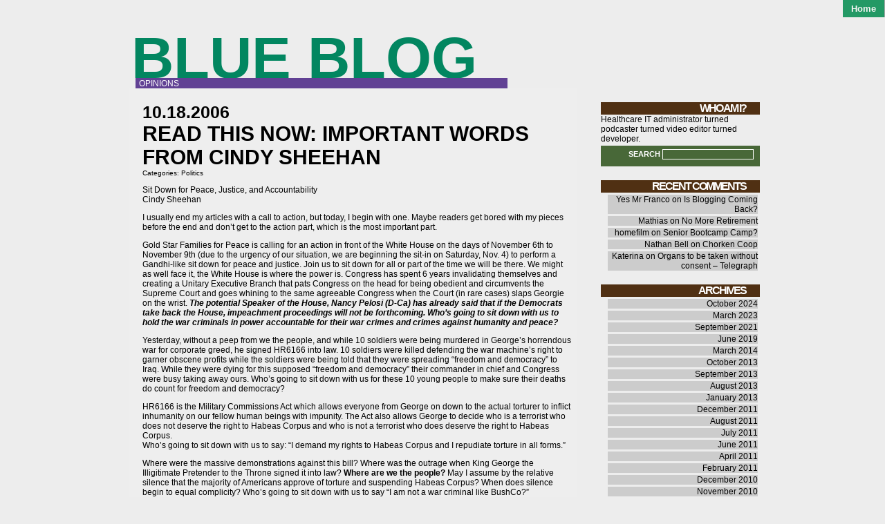

--- FILE ---
content_type: text/html; charset=UTF-8
request_url: https://bluestein.com/2006/10/important-words-from-cindy-sheehan/
body_size: 11662
content:
<!DOCTYPE html PUBLIC "-//W3C//DTD XHTML 1.0 Transitional//EN" "http://www.w3.org/TR/xhtml1/DTD/xhtml1-transitional.dtd">
<html xmlns="http://www.w3.org/1999/xhtml">
<head profile="http://gmpg.org/xfn/11">
	<meta http-equiv="Content-Type" content="text/html; charset=UTF-8" />
	<link rel="shortcut icon" href="https://bluestein.com/wp-content/themes/threattocreativity/favicon.ico" /> 
			<title>READ THIS NOW: Important Words From Cindy Sheehan | Blue Blog</title>
			<link rel="stylesheet" href="https://bluestein.com/wp-content/themes/threattocreativity/style.css" type="text/css" media="screen" />
	<link rel="alternate" type="application/rss+xml" title="Blue Blog RSS Feed" href="https://bluestein.com/feed/" />
	<style>
	<!--
		.widgettitle {
			background: #503013; 
			}
		#recent-posts .widgettitle {
			background: #750620; 
			}
		#archives .widgettitle {
			background: #600442;
			}
		#linkcat-2 .widgettitle {
			background: #373556;
			}
		#recent-comments .widgettitle {
			background: #302499;
			}
		#sidebar .sidebar_header {
			background: #828881;
			}
		.searchform {
			background: #486838;
			
			}
		.commentlist li {
			border-bottom:1px solid #838699;
			}
		.blogtitle a {
			color: #028660 !important;
			}
		.blogtitle a:hover {
			color: #318763 !important;
			}
		#nav a, #nav a:visited {
			background: #239965 !important;
			}
		#nav a:hover {
			background: #553415 !important;
			}
		.blogdescription {
			background: #614194 !important;
			}
		ol.commentlist li.comment ul.children li.depth-2 { 
			border-left:5px solid #932186; 
			}
		ol.commentlist li.comment ul.children li.depth-3 { 
			border-left:5px solid #376747; 
			}
		ol.commentlist li.comment ul.children li.depth-4 { 
			border-left:5px solid #373878; 
			}
		ol.commentlist li.parent { 
			border-left:5px solid #690070; 
			}
	-->
	</style>	<link rel="pingback" href="https://bluestein.com/xmlrpc.php" />
	
		<meta name='robots' content='max-image-preview:large' />
	<style>img:is([sizes="auto" i], [sizes^="auto," i]) { contain-intrinsic-size: 3000px 1500px }</style>
	<link rel='dns-prefetch' href='//secure.gravatar.com' />
<link rel='dns-prefetch' href='//stats.wp.com' />
<link rel='dns-prefetch' href='//widgets.wp.com' />
<link rel='dns-prefetch' href='//s0.wp.com' />
<link rel='dns-prefetch' href='//0.gravatar.com' />
<link rel='dns-prefetch' href='//1.gravatar.com' />
<link rel='dns-prefetch' href='//2.gravatar.com' />
<link rel='preconnect' href='//i0.wp.com' />
<link rel='preconnect' href='//c0.wp.com' />
<script type="text/javascript">
/* <![CDATA[ */
window._wpemojiSettings = {"baseUrl":"https:\/\/s.w.org\/images\/core\/emoji\/16.0.1\/72x72\/","ext":".png","svgUrl":"https:\/\/s.w.org\/images\/core\/emoji\/16.0.1\/svg\/","svgExt":".svg","source":{"concatemoji":"https:\/\/bluestein.com\/wp-includes\/js\/wp-emoji-release.min.js?ver=6.8.3"}};
/*! This file is auto-generated */
!function(s,n){var o,i,e;function c(e){try{var t={supportTests:e,timestamp:(new Date).valueOf()};sessionStorage.setItem(o,JSON.stringify(t))}catch(e){}}function p(e,t,n){e.clearRect(0,0,e.canvas.width,e.canvas.height),e.fillText(t,0,0);var t=new Uint32Array(e.getImageData(0,0,e.canvas.width,e.canvas.height).data),a=(e.clearRect(0,0,e.canvas.width,e.canvas.height),e.fillText(n,0,0),new Uint32Array(e.getImageData(0,0,e.canvas.width,e.canvas.height).data));return t.every(function(e,t){return e===a[t]})}function u(e,t){e.clearRect(0,0,e.canvas.width,e.canvas.height),e.fillText(t,0,0);for(var n=e.getImageData(16,16,1,1),a=0;a<n.data.length;a++)if(0!==n.data[a])return!1;return!0}function f(e,t,n,a){switch(t){case"flag":return n(e,"\ud83c\udff3\ufe0f\u200d\u26a7\ufe0f","\ud83c\udff3\ufe0f\u200b\u26a7\ufe0f")?!1:!n(e,"\ud83c\udde8\ud83c\uddf6","\ud83c\udde8\u200b\ud83c\uddf6")&&!n(e,"\ud83c\udff4\udb40\udc67\udb40\udc62\udb40\udc65\udb40\udc6e\udb40\udc67\udb40\udc7f","\ud83c\udff4\u200b\udb40\udc67\u200b\udb40\udc62\u200b\udb40\udc65\u200b\udb40\udc6e\u200b\udb40\udc67\u200b\udb40\udc7f");case"emoji":return!a(e,"\ud83e\udedf")}return!1}function g(e,t,n,a){var r="undefined"!=typeof WorkerGlobalScope&&self instanceof WorkerGlobalScope?new OffscreenCanvas(300,150):s.createElement("canvas"),o=r.getContext("2d",{willReadFrequently:!0}),i=(o.textBaseline="top",o.font="600 32px Arial",{});return e.forEach(function(e){i[e]=t(o,e,n,a)}),i}function t(e){var t=s.createElement("script");t.src=e,t.defer=!0,s.head.appendChild(t)}"undefined"!=typeof Promise&&(o="wpEmojiSettingsSupports",i=["flag","emoji"],n.supports={everything:!0,everythingExceptFlag:!0},e=new Promise(function(e){s.addEventListener("DOMContentLoaded",e,{once:!0})}),new Promise(function(t){var n=function(){try{var e=JSON.parse(sessionStorage.getItem(o));if("object"==typeof e&&"number"==typeof e.timestamp&&(new Date).valueOf()<e.timestamp+604800&&"object"==typeof e.supportTests)return e.supportTests}catch(e){}return null}();if(!n){if("undefined"!=typeof Worker&&"undefined"!=typeof OffscreenCanvas&&"undefined"!=typeof URL&&URL.createObjectURL&&"undefined"!=typeof Blob)try{var e="postMessage("+g.toString()+"("+[JSON.stringify(i),f.toString(),p.toString(),u.toString()].join(",")+"));",a=new Blob([e],{type:"text/javascript"}),r=new Worker(URL.createObjectURL(a),{name:"wpTestEmojiSupports"});return void(r.onmessage=function(e){c(n=e.data),r.terminate(),t(n)})}catch(e){}c(n=g(i,f,p,u))}t(n)}).then(function(e){for(var t in e)n.supports[t]=e[t],n.supports.everything=n.supports.everything&&n.supports[t],"flag"!==t&&(n.supports.everythingExceptFlag=n.supports.everythingExceptFlag&&n.supports[t]);n.supports.everythingExceptFlag=n.supports.everythingExceptFlag&&!n.supports.flag,n.DOMReady=!1,n.readyCallback=function(){n.DOMReady=!0}}).then(function(){return e}).then(function(){var e;n.supports.everything||(n.readyCallback(),(e=n.source||{}).concatemoji?t(e.concatemoji):e.wpemoji&&e.twemoji&&(t(e.twemoji),t(e.wpemoji)))}))}((window,document),window._wpemojiSettings);
/* ]]> */
</script>
<link rel='stylesheet' id='jetpack_related-posts-css' href='https://c0.wp.com/p/jetpack/15.0/modules/related-posts/related-posts.css' type='text/css' media='all' />
<style id='wp-emoji-styles-inline-css' type='text/css'>

	img.wp-smiley, img.emoji {
		display: inline !important;
		border: none !important;
		box-shadow: none !important;
		height: 1em !important;
		width: 1em !important;
		margin: 0 0.07em !important;
		vertical-align: -0.1em !important;
		background: none !important;
		padding: 0 !important;
	}
</style>
<link rel='stylesheet' id='wp-block-library-css' href='https://c0.wp.com/c/6.8.3/wp-includes/css/dist/block-library/style.min.css' type='text/css' media='all' />
<style id='classic-theme-styles-inline-css' type='text/css'>
/*! This file is auto-generated */
.wp-block-button__link{color:#fff;background-color:#32373c;border-radius:9999px;box-shadow:none;text-decoration:none;padding:calc(.667em + 2px) calc(1.333em + 2px);font-size:1.125em}.wp-block-file__button{background:#32373c;color:#fff;text-decoration:none}
</style>
<link rel='stylesheet' id='mediaelement-css' href='https://c0.wp.com/c/6.8.3/wp-includes/js/mediaelement/mediaelementplayer-legacy.min.css' type='text/css' media='all' />
<link rel='stylesheet' id='wp-mediaelement-css' href='https://c0.wp.com/c/6.8.3/wp-includes/js/mediaelement/wp-mediaelement.min.css' type='text/css' media='all' />
<style id='jetpack-sharing-buttons-style-inline-css' type='text/css'>
.jetpack-sharing-buttons__services-list{display:flex;flex-direction:row;flex-wrap:wrap;gap:0;list-style-type:none;margin:5px;padding:0}.jetpack-sharing-buttons__services-list.has-small-icon-size{font-size:12px}.jetpack-sharing-buttons__services-list.has-normal-icon-size{font-size:16px}.jetpack-sharing-buttons__services-list.has-large-icon-size{font-size:24px}.jetpack-sharing-buttons__services-list.has-huge-icon-size{font-size:36px}@media print{.jetpack-sharing-buttons__services-list{display:none!important}}.editor-styles-wrapper .wp-block-jetpack-sharing-buttons{gap:0;padding-inline-start:0}ul.jetpack-sharing-buttons__services-list.has-background{padding:1.25em 2.375em}
</style>
<style id='global-styles-inline-css' type='text/css'>
:root{--wp--preset--aspect-ratio--square: 1;--wp--preset--aspect-ratio--4-3: 4/3;--wp--preset--aspect-ratio--3-4: 3/4;--wp--preset--aspect-ratio--3-2: 3/2;--wp--preset--aspect-ratio--2-3: 2/3;--wp--preset--aspect-ratio--16-9: 16/9;--wp--preset--aspect-ratio--9-16: 9/16;--wp--preset--color--black: #000000;--wp--preset--color--cyan-bluish-gray: #abb8c3;--wp--preset--color--white: #ffffff;--wp--preset--color--pale-pink: #f78da7;--wp--preset--color--vivid-red: #cf2e2e;--wp--preset--color--luminous-vivid-orange: #ff6900;--wp--preset--color--luminous-vivid-amber: #fcb900;--wp--preset--color--light-green-cyan: #7bdcb5;--wp--preset--color--vivid-green-cyan: #00d084;--wp--preset--color--pale-cyan-blue: #8ed1fc;--wp--preset--color--vivid-cyan-blue: #0693e3;--wp--preset--color--vivid-purple: #9b51e0;--wp--preset--gradient--vivid-cyan-blue-to-vivid-purple: linear-gradient(135deg,rgba(6,147,227,1) 0%,rgb(155,81,224) 100%);--wp--preset--gradient--light-green-cyan-to-vivid-green-cyan: linear-gradient(135deg,rgb(122,220,180) 0%,rgb(0,208,130) 100%);--wp--preset--gradient--luminous-vivid-amber-to-luminous-vivid-orange: linear-gradient(135deg,rgba(252,185,0,1) 0%,rgba(255,105,0,1) 100%);--wp--preset--gradient--luminous-vivid-orange-to-vivid-red: linear-gradient(135deg,rgba(255,105,0,1) 0%,rgb(207,46,46) 100%);--wp--preset--gradient--very-light-gray-to-cyan-bluish-gray: linear-gradient(135deg,rgb(238,238,238) 0%,rgb(169,184,195) 100%);--wp--preset--gradient--cool-to-warm-spectrum: linear-gradient(135deg,rgb(74,234,220) 0%,rgb(151,120,209) 20%,rgb(207,42,186) 40%,rgb(238,44,130) 60%,rgb(251,105,98) 80%,rgb(254,248,76) 100%);--wp--preset--gradient--blush-light-purple: linear-gradient(135deg,rgb(255,206,236) 0%,rgb(152,150,240) 100%);--wp--preset--gradient--blush-bordeaux: linear-gradient(135deg,rgb(254,205,165) 0%,rgb(254,45,45) 50%,rgb(107,0,62) 100%);--wp--preset--gradient--luminous-dusk: linear-gradient(135deg,rgb(255,203,112) 0%,rgb(199,81,192) 50%,rgb(65,88,208) 100%);--wp--preset--gradient--pale-ocean: linear-gradient(135deg,rgb(255,245,203) 0%,rgb(182,227,212) 50%,rgb(51,167,181) 100%);--wp--preset--gradient--electric-grass: linear-gradient(135deg,rgb(202,248,128) 0%,rgb(113,206,126) 100%);--wp--preset--gradient--midnight: linear-gradient(135deg,rgb(2,3,129) 0%,rgb(40,116,252) 100%);--wp--preset--font-size--small: 13px;--wp--preset--font-size--medium: 20px;--wp--preset--font-size--large: 36px;--wp--preset--font-size--x-large: 42px;--wp--preset--spacing--20: 0.44rem;--wp--preset--spacing--30: 0.67rem;--wp--preset--spacing--40: 1rem;--wp--preset--spacing--50: 1.5rem;--wp--preset--spacing--60: 2.25rem;--wp--preset--spacing--70: 3.38rem;--wp--preset--spacing--80: 5.06rem;--wp--preset--shadow--natural: 6px 6px 9px rgba(0, 0, 0, 0.2);--wp--preset--shadow--deep: 12px 12px 50px rgba(0, 0, 0, 0.4);--wp--preset--shadow--sharp: 6px 6px 0px rgba(0, 0, 0, 0.2);--wp--preset--shadow--outlined: 6px 6px 0px -3px rgba(255, 255, 255, 1), 6px 6px rgba(0, 0, 0, 1);--wp--preset--shadow--crisp: 6px 6px 0px rgba(0, 0, 0, 1);}:where(.is-layout-flex){gap: 0.5em;}:where(.is-layout-grid){gap: 0.5em;}body .is-layout-flex{display: flex;}.is-layout-flex{flex-wrap: wrap;align-items: center;}.is-layout-flex > :is(*, div){margin: 0;}body .is-layout-grid{display: grid;}.is-layout-grid > :is(*, div){margin: 0;}:where(.wp-block-columns.is-layout-flex){gap: 2em;}:where(.wp-block-columns.is-layout-grid){gap: 2em;}:where(.wp-block-post-template.is-layout-flex){gap: 1.25em;}:where(.wp-block-post-template.is-layout-grid){gap: 1.25em;}.has-black-color{color: var(--wp--preset--color--black) !important;}.has-cyan-bluish-gray-color{color: var(--wp--preset--color--cyan-bluish-gray) !important;}.has-white-color{color: var(--wp--preset--color--white) !important;}.has-pale-pink-color{color: var(--wp--preset--color--pale-pink) !important;}.has-vivid-red-color{color: var(--wp--preset--color--vivid-red) !important;}.has-luminous-vivid-orange-color{color: var(--wp--preset--color--luminous-vivid-orange) !important;}.has-luminous-vivid-amber-color{color: var(--wp--preset--color--luminous-vivid-amber) !important;}.has-light-green-cyan-color{color: var(--wp--preset--color--light-green-cyan) !important;}.has-vivid-green-cyan-color{color: var(--wp--preset--color--vivid-green-cyan) !important;}.has-pale-cyan-blue-color{color: var(--wp--preset--color--pale-cyan-blue) !important;}.has-vivid-cyan-blue-color{color: var(--wp--preset--color--vivid-cyan-blue) !important;}.has-vivid-purple-color{color: var(--wp--preset--color--vivid-purple) !important;}.has-black-background-color{background-color: var(--wp--preset--color--black) !important;}.has-cyan-bluish-gray-background-color{background-color: var(--wp--preset--color--cyan-bluish-gray) !important;}.has-white-background-color{background-color: var(--wp--preset--color--white) !important;}.has-pale-pink-background-color{background-color: var(--wp--preset--color--pale-pink) !important;}.has-vivid-red-background-color{background-color: var(--wp--preset--color--vivid-red) !important;}.has-luminous-vivid-orange-background-color{background-color: var(--wp--preset--color--luminous-vivid-orange) !important;}.has-luminous-vivid-amber-background-color{background-color: var(--wp--preset--color--luminous-vivid-amber) !important;}.has-light-green-cyan-background-color{background-color: var(--wp--preset--color--light-green-cyan) !important;}.has-vivid-green-cyan-background-color{background-color: var(--wp--preset--color--vivid-green-cyan) !important;}.has-pale-cyan-blue-background-color{background-color: var(--wp--preset--color--pale-cyan-blue) !important;}.has-vivid-cyan-blue-background-color{background-color: var(--wp--preset--color--vivid-cyan-blue) !important;}.has-vivid-purple-background-color{background-color: var(--wp--preset--color--vivid-purple) !important;}.has-black-border-color{border-color: var(--wp--preset--color--black) !important;}.has-cyan-bluish-gray-border-color{border-color: var(--wp--preset--color--cyan-bluish-gray) !important;}.has-white-border-color{border-color: var(--wp--preset--color--white) !important;}.has-pale-pink-border-color{border-color: var(--wp--preset--color--pale-pink) !important;}.has-vivid-red-border-color{border-color: var(--wp--preset--color--vivid-red) !important;}.has-luminous-vivid-orange-border-color{border-color: var(--wp--preset--color--luminous-vivid-orange) !important;}.has-luminous-vivid-amber-border-color{border-color: var(--wp--preset--color--luminous-vivid-amber) !important;}.has-light-green-cyan-border-color{border-color: var(--wp--preset--color--light-green-cyan) !important;}.has-vivid-green-cyan-border-color{border-color: var(--wp--preset--color--vivid-green-cyan) !important;}.has-pale-cyan-blue-border-color{border-color: var(--wp--preset--color--pale-cyan-blue) !important;}.has-vivid-cyan-blue-border-color{border-color: var(--wp--preset--color--vivid-cyan-blue) !important;}.has-vivid-purple-border-color{border-color: var(--wp--preset--color--vivid-purple) !important;}.has-vivid-cyan-blue-to-vivid-purple-gradient-background{background: var(--wp--preset--gradient--vivid-cyan-blue-to-vivid-purple) !important;}.has-light-green-cyan-to-vivid-green-cyan-gradient-background{background: var(--wp--preset--gradient--light-green-cyan-to-vivid-green-cyan) !important;}.has-luminous-vivid-amber-to-luminous-vivid-orange-gradient-background{background: var(--wp--preset--gradient--luminous-vivid-amber-to-luminous-vivid-orange) !important;}.has-luminous-vivid-orange-to-vivid-red-gradient-background{background: var(--wp--preset--gradient--luminous-vivid-orange-to-vivid-red) !important;}.has-very-light-gray-to-cyan-bluish-gray-gradient-background{background: var(--wp--preset--gradient--very-light-gray-to-cyan-bluish-gray) !important;}.has-cool-to-warm-spectrum-gradient-background{background: var(--wp--preset--gradient--cool-to-warm-spectrum) !important;}.has-blush-light-purple-gradient-background{background: var(--wp--preset--gradient--blush-light-purple) !important;}.has-blush-bordeaux-gradient-background{background: var(--wp--preset--gradient--blush-bordeaux) !important;}.has-luminous-dusk-gradient-background{background: var(--wp--preset--gradient--luminous-dusk) !important;}.has-pale-ocean-gradient-background{background: var(--wp--preset--gradient--pale-ocean) !important;}.has-electric-grass-gradient-background{background: var(--wp--preset--gradient--electric-grass) !important;}.has-midnight-gradient-background{background: var(--wp--preset--gradient--midnight) !important;}.has-small-font-size{font-size: var(--wp--preset--font-size--small) !important;}.has-medium-font-size{font-size: var(--wp--preset--font-size--medium) !important;}.has-large-font-size{font-size: var(--wp--preset--font-size--large) !important;}.has-x-large-font-size{font-size: var(--wp--preset--font-size--x-large) !important;}
:where(.wp-block-post-template.is-layout-flex){gap: 1.25em;}:where(.wp-block-post-template.is-layout-grid){gap: 1.25em;}
:where(.wp-block-columns.is-layout-flex){gap: 2em;}:where(.wp-block-columns.is-layout-grid){gap: 2em;}
:root :where(.wp-block-pullquote){font-size: 1.5em;line-height: 1.6;}
</style>
<link rel='stylesheet' id='jetpack_likes-css' href='https://c0.wp.com/p/jetpack/15.0/modules/likes/style.css' type='text/css' media='all' />
<script type="text/javascript" id="jetpack_related-posts-js-extra">
/* <![CDATA[ */
var related_posts_js_options = {"post_heading":"h4"};
/* ]]> */
</script>
<script type="text/javascript" src="https://c0.wp.com/p/jetpack/15.0/_inc/build/related-posts/related-posts.min.js" id="jetpack_related-posts-js"></script>
<link rel="https://api.w.org/" href="https://bluestein.com/wp-json/" /><link rel="alternate" title="JSON" type="application/json" href="https://bluestein.com/wp-json/wp/v2/posts/110" /><link rel="EditURI" type="application/rsd+xml" title="RSD" href="https://bluestein.com/xmlrpc.php?rsd" />
<link rel="canonical" href="https://bluestein.com/2006/10/important-words-from-cindy-sheehan/" />
<link rel='shortlink' href='https://bluestein.com/?p=110' />
<link rel="alternate" title="oEmbed (JSON)" type="application/json+oembed" href="https://bluestein.com/wp-json/oembed/1.0/embed?url=https%3A%2F%2Fbluestein.com%2F2006%2F10%2Fimportant-words-from-cindy-sheehan%2F" />
<link rel="alternate" title="oEmbed (XML)" type="text/xml+oembed" href="https://bluestein.com/wp-json/oembed/1.0/embed?url=https%3A%2F%2Fbluestein.com%2F2006%2F10%2Fimportant-words-from-cindy-sheehan%2F&#038;format=xml" />
	<style>img#wpstats{display:none}</style>
		<style type="text/css">.recentcomments a{display:inline !important;padding:0 !important;margin:0 !important;}</style>
<!-- Jetpack Open Graph Tags -->
<meta property="og:type" content="article" />
<meta property="og:title" content="READ THIS NOW: Important Words From Cindy Sheehan" />
<meta property="og:url" content="https://bluestein.com/2006/10/important-words-from-cindy-sheehan/" />
<meta property="og:description" content="Sit Down for Peace, Justice, and Accountability Cindy Sheehan I usually end my articles with a call to action, but today, I begin with one. Maybe readers get bored with my pieces before the end and…" />
<meta property="article:published_time" content="2006-10-18T21:58:10+00:00" />
<meta property="article:modified_time" content="2006-10-18T22:02:18+00:00" />
<meta property="og:site_name" content="Blue Blog" />
<meta property="og:image" content="https://s0.wp.com/i/blank.jpg" />
<meta property="og:image:width" content="200" />
<meta property="og:image:height" content="200" />
<meta property="og:image:alt" content="" />
<meta property="og:locale" content="en_US" />
<meta name="twitter:text:title" content="READ THIS NOW: Important Words From Cindy Sheehan" />
<meta name="twitter:card" content="summary" />

<!-- End Jetpack Open Graph Tags -->

</head>
<body>

		<div id="header_nav">
        	<ul id="nav" class="clearfloat">
				<li><a href="https://bluestein.com/" class="on">Home</a></li> 
							</ul>
		</div>
		<div id="header_left">
        	<div class="blogtitle">
            	<a href="https://bluestein.com">Blue Blog</a>
            </div>
            <div class="blogdescription">
				Opinions            </div>
		</div>
	<div id="contentwrap"><div id="content2"><div id="contentpost">

		<div id="banner"></div>

		
		
		<div class="post_single" id="post-110">

			<div class="postdate_single">10.18.2006</div>

			<div class="posttitle_single">READ THIS NOW: Important Words From Cindy Sheehan</div>

			<div id="cattag">  Categories: <a href="https://bluestein.com/category/politics/" rel="category tag">Politics</a></div>


			<div align="center" class="entrywhole">

				<div align="left" class="entry">

					<p>Sit Down for Peace, Justice, and Accountability<br />
Cindy Sheehan</p>
<p>I usually end my articles with a call to action, but today, I begin with one. Maybe readers get bored with my pieces before the end and don&#8217;t get to the action part, which is the most important part.</p>
<p>Gold Star Families for Peace is calling for an action in front of the White House on the days of November 6th to November 9th (due to the urgency of our situation, we are beginning the sit-in on Saturday, Nov. 4) to perform a Gandhi-like sit down for peace and justice. Join us to sit down for all or part of the time we will be there. We might as well face it, the White House is where the power is. Congress has spent 6 years invalidating themselves and creating a Unitary Executive Branch that pats Congress on the head for being obedient and circumvents the Supreme Court and goes whining to the same agreeable Congress when the Court (in rare cases) slaps Georgie on the wrist.<em><strong> The potential Speaker of the House, Nancy Pelosi (D-Ca) has already said that if the Democrats take back the House, impeachment proceedings will not be forthcoming. Who&#8217;s going to sit down with us to hold the war criminals in power accountable for their war crimes and crimes against humanity and peace?</strong></em></p>
<p>Yesterday, without a peep from we the people, and while 10 soldiers were being murdered in George&#8217;s horrendous war for corporate greed, he signed HR6166 into law. 10 soldiers were killed defending the war machine&#8217;s right to garner obscene profits while the soldiers were being told that they were spreading &#8220;freedom and democracy&#8221; to Iraq. While they were dying for this supposed &#8220;freedom and democracy&#8221; their commander in chief and Congress were busy taking away ours. Who&#8217;s going to sit down with us for these 10 young people to make sure their deaths do count for freedom and democracy?</p>
<p>HR6166 is the Military Commissions Act which allows everyone from George on down to the actual torturer to inflict inhumanity on our fellow human beings with impunity. The Act also allows George to decide who is a terrorist who does not deserve the right to Habeas Corpus and who is not a terrorist who does deserve the right to Habeas Corpus.<br />
Who&#8217;s going to sit down with us to say: &#8220;I demand my rights to Habeas Corpus and I repudiate torture in all forms.&#8221;</p>
<p>Where were the massive demonstrations against this bill? Where was the outrage when King George the Illigitimate Pretender to the Throne signed it into law? <strong>Where are we the people? </strong>May I assume by the relative silence that the majority of Americans approve of torture and suspending Habeas Corpus? When does silence begin to equal complicity? Who&#8217;s going to sit down with us to say &#8220;I am not a war criminal like BushCo?&#8221;</p>
<p>We the people, over two-thirds of us who disapprove of BushCo and their destructive foreign and callous domestic policies, need to stand up to be counted. Such memorials to our children who have been killed in Iraq as Arlington West and Eyes Wide Open are excoriated by the reich as &#8220;political,&#8221; but they serve the purpose of showing we the people what 2768 actually looks like. 65% of America is just an abstract number. Who&#8217;s going to sit down with us to show our blood-thirsty administration and Congress what a majority of America looks like?</p>
<p>George has condemned our irreplaceable young people to early graves and almost 700,000 innocent Iraqis have been slaughtered due to his policies. This number is staggering and heart rending to me. I met a young man in an airport that was in tears. He is a member of the First Cavalry (like Casey) and his unit is heading back to Iraq at the end of this month. He was just told that they would have to stay there for 18 months! He said he feels like he was just sentenced to a year and a half in prison for the crime of having enlisted to serve his country. Who is going to sit down with us for my young friend, Carl, and the tens of thousands of Carls who have been sentenced to similar fates?</p>
<p>While we the people have been naively pinning our hopes on the mid-term elections, 68 of our children have been killed in Iraq this month and untold numbers of innocent Iraqis have met similar and unjust fates. 68 families have been violently torn asunder so far this month, with no end on the horizon. 68 flag draped coffins will be coming home in a veil of secrecy, as if their civilian leaders are ashamed of them, to 68 devastated families while the war profiteers on all levels of society are rubbing their blood-stained hands with glee. 68 funerals, that George will never attend, while BushCo are planning the next wars using our children (not theirs) as pawns in their evil game of death for profit. How can we justify our comfortable complacency when 68 mothers will never be comfortable again? Who&#8217;s going to sit down with us so no other mothers, Iraqi or American, white or brown, Christian or Muslim, end up with the same sorrow-filled fate?</p>
<p>We at Gold Star Families for Peace wonder why our children died? They all took an oath to protect and defend the Constitution from all enemies &#8220;foreign and domestic&#8221; and our leaders are busy decimating the same document, after they also took an oath. Who&#8217;s going to sit down with Gold Star Families to help us bring closure to this war and help us make our loved ones&#8217; death count for the Noble Cause of peace?</p>
<p>There is no Noble Cause for war and other people&#8217;s children are dying while our emperor without clothes, courage, or honesty is fiddling with our nation&#8217;s freedoms, treasure (or lack thereof) and he is dishonorably mis-using our honorable babies who would never sign up to fight wars for the war machine if they knew what they were really getting into. Who is going to sit down with us to show the war machine that we intend to throw a monkey wrench into its ravenous cogs?</p>
<p>We the people do have recourse, but we can&#8217;t sit on our duffs waiting for bereaved families to do most of the dirty work. It is up to us, we are the ones we have been waiting for, not the blood-thirsty Congress where most of the members are benefitting financially from the fiascoes in the Middle East. We know we can&#8217;t count on the blood drenched administration to help us&#8230;George has said over and over that the troops aren&#8217;t coming home while he is President. Who&#8217;s going to sit down with us to make sure that Congress does the right thing and institutes impeachment proceedings so our young people can finally come home from the nightmare in the desert and so the people of Iraq can go about the business of rebuilding their own country and their demolished lives?</p>
<p>Please, please, please&#8230;.join GSFP in front of the White House. If there ever was a time to end our complacency and commitment to politics as usual and the status quo of wars for profit, it is now.<br />
There are people all over the world counting on us to do our parts for true democracy and for world peace.<br />
Who&#8217;s going to sit down with us for true democracy and world peace?<br />
The time is now. The person is you!</p>
<p>Cindy Sheehan is the mother of Spc. Casey Sheehan who was KIA in Iraq on 04/04/04. She is the co-founder and president of Gold Star Families for Peace and author of the newly released book: Peace Mom, A Mother&#8217;s Journey Through Heartache to Activism. For more information on the sit in go to Gold Star Families for Peace or email<br />
CampCaseyMom@yahoo.com</p>

<div id='jp-relatedposts' class='jp-relatedposts' >
	
</div>
				</div>

			</div>
<div id="cattag">Tags:<a href="https://bluestein.com/tag/elections/" rel="tag">elections</a>, <a href="https://bluestein.com/tag/goldstar/" rel="tag">goldstar</a>, <a href="https://bluestein.com/tag/iran/" rel="tag">iran</a>, <a href="https://bluestein.com/tag/iraq/" rel="tag">iraq</a>, <a href="https://bluestein.com/tag/nancy/" rel="tag">nancy</a>, <a href="https://bluestein.com/tag/peace/" rel="tag">peace</a>, <a href="https://bluestein.com/tag/pelosi/" rel="tag">pelosi</a>, <a href="https://bluestein.com/tag/pnac/" rel="tag">pnac</a>, <a href="https://bluestein.com/tag/podcasting/" rel="tag">podcasting</a>, <a href="https://bluestein.com/tag/sheehan/" rel="tag">sheehan</a>, <a href="https://bluestein.com/tag/war/" rel="tag">war</a> </div>
		</div>
		<div style="clear:both;"></div>

		<div>


			<!-- If comments are closed. -->
		<p class="nocomments">Comments are closed.</p>

	

</div>

		
		
	</div>

	<div id="navigationwrap">

	</div>

</div>

				<div id="sidebar">

				

			<li id="text-203359821" class="widget widget_text"><h2 class="widgettitle">Who am I?</h2>
			<div class="textwidget">Healthcare IT administrator turned podcaster turned video editor turned developer. </div>
		</li>
<li id="search-2" class="widget widget_search"><div class="searchform"><form method="get" id="searchform" action="https://bluestein.com/">
SEARCH <input type="text" value="" name="s" id="search" />
<input type="submit" id="searchsubmit" value="Search" />
</form></div></li>
<li id="recent-comments-2" class="widget widget_recent_comments"><h2 class="widgettitle">Recent Comments</h2>
<ul id="recentcomments"><li class="recentcomments"><span class="comment-author-link">Yes Mr Franco</span> on <a href="https://bluestein.com/2021/09/is-blogging-coming-back/comment-page-1/#comment-39297">Is Blogging Coming Back?</a></li><li class="recentcomments"><span class="comment-author-link"><a href="https://bachbusholdt.dk/" class="url" rel="ugc external nofollow">Mathias</a></span> on <a href="https://bluestein.com/2011/07/no-more-retirement/comment-page-1/#comment-38895">No More Retirement</a></li><li class="recentcomments"><span class="comment-author-link"><a href="https://deutschland-isst.info" class="url" rel="ugc external nofollow">homefilm</a></span> on <a href="https://bluestein.com/2013/09/senior-bootcamp-camp/comment-page-1/#comment-35840">Senior Bootcamp Camp?</a></li><li class="recentcomments"><span class="comment-author-link">Nathan Bell</span> on <a href="https://bluestein.com/2019/06/chorken-coop/comment-page-1/#comment-28233">Chorken Coop</a></li><li class="recentcomments"><span class="comment-author-link"><a href="http://www.facebook.com/profile.php?id=100003469744049" class="url" rel="ugc external nofollow">Katerina</a></span> on <a href="https://bluestein.com/2008/02/organs-to-be-taken-without-consent-telegraph/comment-page-1/#comment-10446">Organs to be taken without consent &#8211; Telegraph</a></li></ul></li>
<li id="archives-2" class="widget widget_archive"><h2 class="widgettitle">Archives</h2>

			<ul>
					<li><a href='https://bluestein.com/2024/10/'>October 2024</a></li>
	<li><a href='https://bluestein.com/2023/03/'>March 2023</a></li>
	<li><a href='https://bluestein.com/2021/09/'>September 2021</a></li>
	<li><a href='https://bluestein.com/2019/06/'>June 2019</a></li>
	<li><a href='https://bluestein.com/2014/03/'>March 2014</a></li>
	<li><a href='https://bluestein.com/2013/10/'>October 2013</a></li>
	<li><a href='https://bluestein.com/2013/09/'>September 2013</a></li>
	<li><a href='https://bluestein.com/2013/08/'>August 2013</a></li>
	<li><a href='https://bluestein.com/2013/01/'>January 2013</a></li>
	<li><a href='https://bluestein.com/2011/12/'>December 2011</a></li>
	<li><a href='https://bluestein.com/2011/08/'>August 2011</a></li>
	<li><a href='https://bluestein.com/2011/07/'>July 2011</a></li>
	<li><a href='https://bluestein.com/2011/06/'>June 2011</a></li>
	<li><a href='https://bluestein.com/2011/04/'>April 2011</a></li>
	<li><a href='https://bluestein.com/2011/02/'>February 2011</a></li>
	<li><a href='https://bluestein.com/2010/12/'>December 2010</a></li>
	<li><a href='https://bluestein.com/2010/11/'>November 2010</a></li>
	<li><a href='https://bluestein.com/2010/08/'>August 2010</a></li>
	<li><a href='https://bluestein.com/2010/07/'>July 2010</a></li>
	<li><a href='https://bluestein.com/2010/03/'>March 2010</a></li>
	<li><a href='https://bluestein.com/2010/01/'>January 2010</a></li>
	<li><a href='https://bluestein.com/2009/12/'>December 2009</a></li>
	<li><a href='https://bluestein.com/2009/11/'>November 2009</a></li>
	<li><a href='https://bluestein.com/2008/10/'>October 2008</a></li>
	<li><a href='https://bluestein.com/2008/09/'>September 2008</a></li>
	<li><a href='https://bluestein.com/2008/08/'>August 2008</a></li>
	<li><a href='https://bluestein.com/2008/07/'>July 2008</a></li>
	<li><a href='https://bluestein.com/2008/05/'>May 2008</a></li>
	<li><a href='https://bluestein.com/2008/04/'>April 2008</a></li>
	<li><a href='https://bluestein.com/2008/03/'>March 2008</a></li>
	<li><a href='https://bluestein.com/2008/02/'>February 2008</a></li>
	<li><a href='https://bluestein.com/2008/01/'>January 2008</a></li>
	<li><a href='https://bluestein.com/2007/12/'>December 2007</a></li>
	<li><a href='https://bluestein.com/2007/11/'>November 2007</a></li>
	<li><a href='https://bluestein.com/2007/10/'>October 2007</a></li>
	<li><a href='https://bluestein.com/2007/09/'>September 2007</a></li>
	<li><a href='https://bluestein.com/2007/08/'>August 2007</a></li>
	<li><a href='https://bluestein.com/2007/07/'>July 2007</a></li>
	<li><a href='https://bluestein.com/2007/06/'>June 2007</a></li>
	<li><a href='https://bluestein.com/2007/05/'>May 2007</a></li>
	<li><a href='https://bluestein.com/2007/04/'>April 2007</a></li>
	<li><a href='https://bluestein.com/2007/03/'>March 2007</a></li>
	<li><a href='https://bluestein.com/2007/02/'>February 2007</a></li>
	<li><a href='https://bluestein.com/2007/01/'>January 2007</a></li>
	<li><a href='https://bluestein.com/2006/12/'>December 2006</a></li>
	<li><a href='https://bluestein.com/2006/11/'>November 2006</a></li>
	<li><a href='https://bluestein.com/2006/10/'>October 2006</a></li>
	<li><a href='https://bluestein.com/2006/09/'>September 2006</a></li>
	<li><a href='https://bluestein.com/2005/04/'>April 2005</a></li>
			</ul>

			</li>
<li id="tag_cloud-2" class="widget widget_tag_cloud"><h2 class="widgettitle">Tags</h2>
<div class="tagcloud"><a href="https://bluestein.com/tag/2008/" class="tag-cloud-link tag-link-18 tag-link-position-1" style="font-size: 11.898734177215pt;" aria-label="2008 (9 items)">2008</a>
<a href="https://bluestein.com/tag/apple/" class="tag-cloud-link tag-link-1787 tag-link-position-2" style="font-size: 17.924050632911pt;" aria-label="apple (21 items)">apple</a>
<a href="https://bluestein.com/tag/blog/" class="tag-cloud-link tag-link-97 tag-link-position-3" style="font-size: 8pt;" aria-label="blog (5 items)">blog</a>
<a href="https://bluestein.com/tag/bush/" class="tag-cloud-link tag-link-60 tag-link-position-4" style="font-size: 13.848101265823pt;" aria-label="bush (12 items)">bush</a>
<a href="https://bluestein.com/tag/china/" class="tag-cloud-link tag-link-271 tag-link-position-5" style="font-size: 16.860759493671pt;" aria-label="china (18 items)">china</a>
<a href="https://bluestein.com/tag/clinton/" class="tag-cloud-link tag-link-30 tag-link-position-6" style="font-size: 12.607594936709pt;" aria-label="clinton (10 items)">clinton</a>
<a href="https://bluestein.com/tag/death-penalty/" class="tag-cloud-link tag-link-1784 tag-link-position-7" style="font-size: 9.2405063291139pt;" aria-label="death penalty (6 items)">death penalty</a>
<a href="https://bluestein.com/tag/democracy/" class="tag-cloud-link tag-link-241 tag-link-position-8" style="font-size: 9.2405063291139pt;" aria-label="democracy (6 items)">democracy</a>
<a href="https://bluestein.com/tag/democrats/" class="tag-cloud-link tag-link-389 tag-link-position-9" style="font-size: 10.126582278481pt;" aria-label="democrats (7 items)">democrats</a>
<a href="https://bluestein.com/tag/dumb/" class="tag-cloud-link tag-link-50 tag-link-position-10" style="font-size: 9.2405063291139pt;" aria-label="dumb (6 items)">dumb</a>
<a href="https://bluestein.com/tag/economy/" class="tag-cloud-link tag-link-425 tag-link-position-11" style="font-size: 8pt;" aria-label="economy (5 items)">economy</a>
<a href="https://bluestein.com/tag/edwards/" class="tag-cloud-link tag-link-44 tag-link-position-12" style="font-size: 8pt;" aria-label="edwards (5 items)">edwards</a>
<a href="https://bluestein.com/tag/gay/" class="tag-cloud-link tag-link-435 tag-link-position-13" style="font-size: 8pt;" aria-label="gay (5 items)">gay</a>
<a href="https://bluestein.com/tag/glbt/" class="tag-cloud-link tag-link-1188 tag-link-position-14" style="font-size: 8pt;" aria-label="glbt (5 items)">glbt</a>
<a href="https://bluestein.com/tag/google/" class="tag-cloud-link tag-link-453 tag-link-position-15" style="font-size: 11.012658227848pt;" aria-label="google (8 items)">google</a>
<a href="https://bluestein.com/tag/hillary/" class="tag-cloud-link tag-link-460 tag-link-position-16" style="font-size: 9.2405063291139pt;" aria-label="hillary (6 items)">hillary</a>
<a href="https://bluestein.com/tag/iphone/" class="tag-cloud-link tag-link-1790 tag-link-position-17" style="font-size: 10.126582278481pt;" aria-label="iphone (7 items)">iphone</a>
<a href="https://bluestein.com/tag/ipod/" class="tag-cloud-link tag-link-440 tag-link-position-18" style="font-size: 11.898734177215pt;" aria-label="ipod (9 items)">ipod</a>
<a href="https://bluestein.com/tag/iran/" class="tag-cloud-link tag-link-37 tag-link-position-19" style="font-size: 13.848101265823pt;" aria-label="iran (12 items)">iran</a>
<a href="https://bluestein.com/tag/iraq/" class="tag-cloud-link tag-link-36 tag-link-position-20" style="font-size: 19.164556962025pt;" aria-label="iraq (25 items)">iraq</a>
<a href="https://bluestein.com/tag/israel/" class="tag-cloud-link tag-link-112 tag-link-position-21" style="font-size: 9.2405063291139pt;" aria-label="israel (6 items)">israel</a>
<a href="https://bluestein.com/tag/jobs/" class="tag-cloud-link tag-link-439 tag-link-position-22" style="font-size: 9.2405063291139pt;" aria-label="jobs (6 items)">jobs</a>
<a href="https://bluestein.com/tag/lyps/" class="tag-cloud-link tag-link-727 tag-link-position-23" style="font-size: 10.126582278481pt;" aria-label="lyps (7 items)">lyps</a>
<a href="https://bluestein.com/tag/mac/" class="tag-cloud-link tag-link-345 tag-link-position-24" style="font-size: 12.607594936709pt;" aria-label="mac (10 items)">mac</a>
<a href="https://bluestein.com/tag/news/" class="tag-cloud-link tag-link-88 tag-link-position-25" style="font-size: 8pt;" aria-label="news (5 items)">news</a>
<a href="https://bluestein.com/tag/nytimes/" class="tag-cloud-link tag-link-87 tag-link-position-26" style="font-size: 9.2405063291139pt;" aria-label="nytimes (6 items)">nytimes</a>
<a href="https://bluestein.com/tag/obama/" class="tag-cloud-link tag-link-43 tag-link-position-27" style="font-size: 17.215189873418pt;" aria-label="obama (19 items)">obama</a>
<a href="https://bluestein.com/tag/obamacare/" class="tag-cloud-link tag-link-1611 tag-link-position-28" style="font-size: 8pt;" aria-label="obamacare (5 items)">obamacare</a>
<a href="https://bluestein.com/tag/organs/" class="tag-cloud-link tag-link-269 tag-link-position-29" style="font-size: 8pt;" aria-label="organs (5 items)">organs</a>
<a href="https://bluestein.com/tag/peace/" class="tag-cloud-link tag-link-334 tag-link-position-30" style="font-size: 11.012658227848pt;" aria-label="peace (8 items)">peace</a>
<a href="https://bluestein.com/tag/pnac/" class="tag-cloud-link tag-link-642 tag-link-position-31" style="font-size: 10.126582278481pt;" aria-label="pnac (7 items)">pnac</a>
<a href="https://bluestein.com/tag/podcasting/" class="tag-cloud-link tag-link-664 tag-link-position-32" style="font-size: 11.012658227848pt;" aria-label="podcasting (8 items)">podcasting</a>
<a href="https://bluestein.com/tag/podshow/" class="tag-cloud-link tag-link-595 tag-link-position-33" style="font-size: 11.012658227848pt;" aria-label="podshow (8 items)">podshow</a>
<a href="https://bluestein.com/tag/politics/" class="tag-cloud-link tag-link-1779 tag-link-position-34" style="font-size: 22pt;" aria-label="Politics (36 items)">Politics</a>
<a href="https://bluestein.com/tag/president_bush/" class="tag-cloud-link tag-link-120 tag-link-position-35" style="font-size: 13.848101265823pt;" aria-label="president_bush (12 items)">president_bush</a>
<a href="https://bluestein.com/tag/red/" class="tag-cloud-link tag-link-445 tag-link-position-36" style="font-size: 8pt;" aria-label="red (5 items)">red</a>
<a href="https://bluestein.com/tag/sheehan/" class="tag-cloud-link tag-link-330 tag-link-position-37" style="font-size: 8pt;" aria-label="sheehan (5 items)">sheehan</a>
<a href="https://bluestein.com/tag/steve-jobs/" class="tag-cloud-link tag-link-14 tag-link-position-38" style="font-size: 9.2405063291139pt;" aria-label="steve-jobs (6 items)">steve-jobs</a>
<a href="https://bluestein.com/tag/tech/" class="tag-cloud-link tag-link-1780 tag-link-position-39" style="font-size: 11.012658227848pt;" aria-label="Tech (8 items)">Tech</a>
<a href="https://bluestein.com/tag/torture/" class="tag-cloud-link tag-link-67 tag-link-position-40" style="font-size: 12.607594936709pt;" aria-label="torture (10 items)">torture</a>
<a href="https://bluestein.com/tag/uncategorized/" class="tag-cloud-link tag-link-1778 tag-link-position-41" style="font-size: 13.848101265823pt;" aria-label="Uncategorized (12 items)">Uncategorized</a>
<a href="https://bluestein.com/tag/vlog/" class="tag-cloud-link tag-link-534 tag-link-position-42" style="font-size: 9.2405063291139pt;" aria-label="vlog (6 items)">vlog</a>
<a href="https://bluestein.com/tag/war/" class="tag-cloud-link tag-link-1788 tag-link-position-43" style="font-size: 16.506329113924pt;" aria-label="war (17 items)">war</a>
<a href="https://bluestein.com/tag/war-against-dumb/" class="tag-cloud-link tag-link-1782 tag-link-position-44" style="font-size: 11.012658227848pt;" aria-label="war against dumb (8 items)">war against dumb</a>
<a href="https://bluestein.com/tag/yeast/" class="tag-cloud-link tag-link-797 tag-link-position-45" style="font-size: 8pt;" aria-label="yeast (5 items)">yeast</a></div>
</li>
<li id="meta-2" class="widget widget_meta"><h2 class="widgettitle">Meta</h2>

		<ul>
						<li><a href="https://bluestein.com/wp-login.php">Log in</a></li>
			<li><a href="https://bluestein.com/feed/">Entries feed</a></li>
			<li><a href="https://bluestein.com/comments/feed/">Comments feed</a></li>

			<li><a href="https://wordpress.org/">WordPress.org</a></li>
		</ul>

		</li>
		</div></div>




		<div id="footer">
			<script type="speculationrules">
{"prefetch":[{"source":"document","where":{"and":[{"href_matches":"\/*"},{"not":{"href_matches":["\/wp-*.php","\/wp-admin\/*","\/wp-content\/uploads\/*","\/wp-content\/*","\/wp-content\/plugins\/*","\/wp-content\/themes\/threattocreativity\/*","\/*\\?(.+)"]}},{"not":{"selector_matches":"a[rel~=\"nofollow\"]"}},{"not":{"selector_matches":".no-prefetch, .no-prefetch a"}}]},"eagerness":"conservative"}]}
</script>
<script type="text/javascript" src="https://c0.wp.com/c/6.8.3/wp-includes/js/comment-reply.min.js" id="comment-reply-js" async="async" data-wp-strategy="async"></script>
<script type="text/javascript" id="jetpack-stats-js-before">
/* <![CDATA[ */
_stq = window._stq || [];
_stq.push([ "view", JSON.parse("{\"v\":\"ext\",\"blog\":\"144344378\",\"post\":\"110\",\"tz\":\"-6\",\"srv\":\"bluestein.com\",\"j\":\"1:15.0\"}") ]);
_stq.push([ "clickTrackerInit", "144344378", "110" ]);
/* ]]> */
</script>
<script type="text/javascript" src="https://stats.wp.com/e-202604.js" id="jetpack-stats-js" defer="defer" data-wp-strategy="defer"></script>
            	<strong>
					Blue Blog                </strong>
			Opinions

        	<br /><br />Theme by <strong><a href="http://www.maxisnow.com" target="_maxisnow">Max is NOW!</a></strong><br />Powered by <a href="http://www.wordpress.org" target="_blank">
            	<strong>
                	WordPress
                </strong>
           	</a>
        </div>
	</div>
</body>
</html>